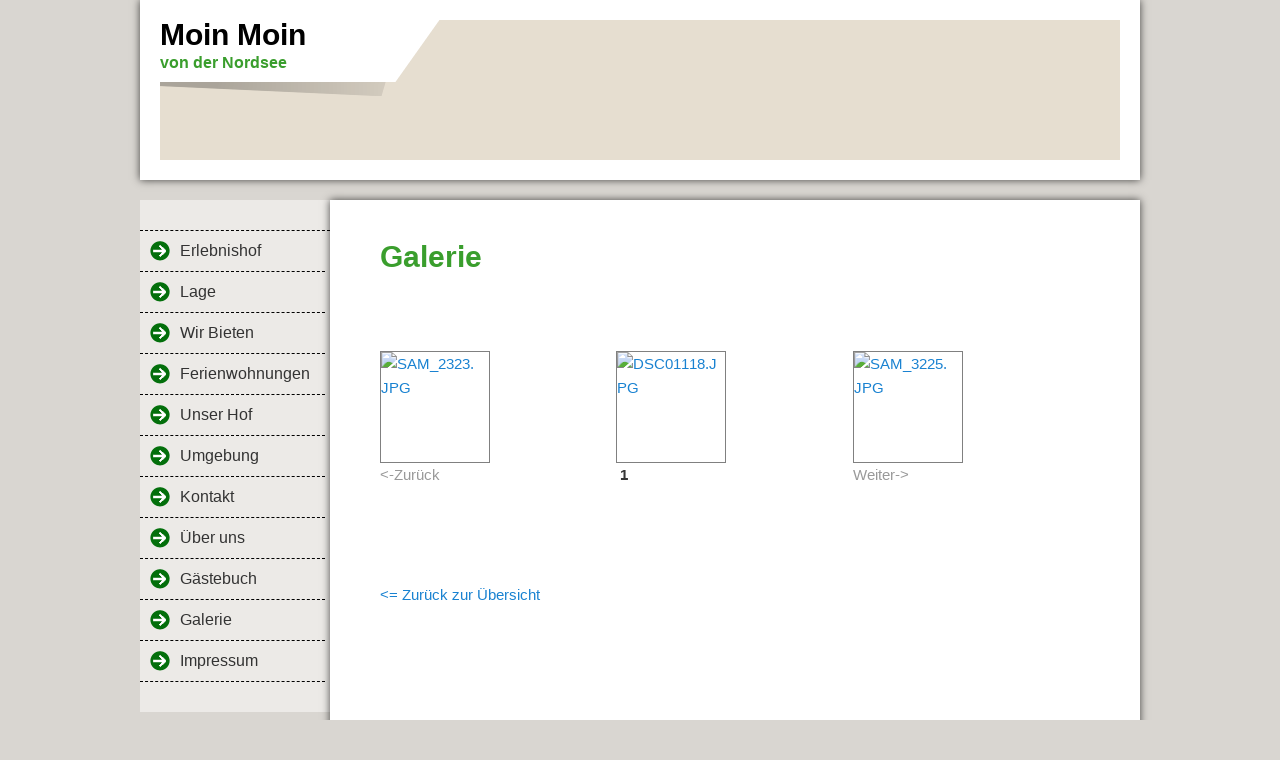

--- FILE ---
content_type: text/html; charset=iso-8859-15
request_url: https://www.nordsee-erlebnisbauernhof.de/Galerie/kat-5.htm
body_size: 2714
content:
<!DOCTYPE html>    

<!--[if lt IE 7]> <html class="no-js lt-ie9 lt-ie8 lt-ie7" lang="de"> <![endif]-->
<!--[if IE 7]>    <html class="no-js lt-ie9 lt-ie8" lang="de"> <![endif]-->
<!--[if IE 8]>    <html class="no-js lt-ie9" lang="de"> <![endif]-->
<!--[if gt IE 8]><!--> <html lang="de"> <!--<![endif]-->
<head>
    <meta charset="utf-8" />
       <meta name="viewport" content="width=device-width, width=960" />
    <title>nordsee-erlebnisbauernhof - Galerie</title>
    <link rel="stylesheet" type="text/css" href="//theme.webme.com/designs/clean/css/default3.css" />
            <script type="text/javascript">
        var dateTimeOffset = new Date().getTimezoneOffset();
        
        function getElementsByClassNameLocalTimeWrapper() {
            return document.getElementsByClassName("localtime");
        }
        
        (function () {
            var onload = function () {
                var elementArray = new Array();
                
                if (document.getElementsByClassName) {
                    elementArray = getElementsByClassNameLocalTimeWrapper();
                } else {
                    var re = new RegExp('(^| )localtime( |$)');
                    var els = document.getElementsByTagName("*");
                    for (var i=0,j=els.length; i<j; i++) {
                        if (re.test(els[i].className))
                            elementArray.push(els[i]);
                    }
                }
                
                for (var i = 0; i < elementArray.length; i++) {    
                    var timeLocal = new Date(parseInt(elementArray[i].getAttribute("data-timestamp")));
                    var hour = timeLocal.getHours();
                    var ap = "am";
                    if (hour > 11) {
                        ap = "pm";
                    }
                    else if (hour > 12) {
                        hour = hour - 12;
                    }
                    
                    var string = elementArray[i].getAttribute("data-template");
                    string = string.replace("[Y]", timeLocal.getFullYear());
                    string = string.replace("[m]", ('0' + (timeLocal.getMonth() + 1)).slice(-2));
                    string = string.replace("[d]", ('0' + timeLocal.getDate()).slice(-2));
                    string = string.replace("[H]", ('0' + timeLocal.getHours()).slice(-2));
                    string = string.replace("[g]", ('0' + hour).slice(-2));
                    string = string.replace("[i]", ('0' + timeLocal.getMinutes()).slice(-2));
                    string = string.replace("[s]", ('0' + timeLocal.getSeconds()).slice(-2));
                    string = string.replace("[a]", ap);
                    elementArray[i].childNodes[0].nodeValue = string;
                }
            };
            
            if (window.addEventListener)
                window.addEventListener("DOMContentLoaded", onload);
            else if (window.attachEvent)
                window.attachEvent("onload", onload);
        })();
        </script><script src="https://wtheme.webme.com/js/jquery-1.11.3.min.js"></script>
<script type="text/javascript" src="https://wtheme.webme.com/js/thickbox_compressed3.js"></script>
<link rel="stylesheet" href="https://theme.webme.com/designs/globals/thickbox.css" type="text/css" media="screen" />
<link rel="icon" href="https://wtheme.webme.com/img/main/favicon.ico" type="image/x-icon">
<link rel="shortcut icon" type="image/x-icon" href="https://wtheme.webme.com/img/main/favicon.ico" />
<link type="image/x-icon" href="https://wtheme.webme.com/img/main/favicon.ico" />
<link href="https://wtheme.webme.com/img/main/ios_icons/apple-touch-icon.png" rel="apple-touch-icon" />
<link href="https://wtheme.webme.com/img/main/ios_icons/apple-touch-icon-76x76.png" rel="apple-touch-icon" sizes="76x76" />
<link href="https://wtheme.webme.com/img/main/ios_icons/apple-touch-icon-120x120.png" rel="apple-touch-icon" sizes="120x120" />
<link href="https://wtheme.webme.com/img/main/ios_icons/apple-touch-icon-152x152.png" rel="apple-touch-icon" sizes="152x152" />
<meta name="description" content=" Familie H&#246;fers l&#228;d sie ein! Bauernhofurlaub an der Nordsee, gem&#252;tliche Ferienwohnung, Erleben und Erholen auf dem Bauernhof" />
<meta name="keywords" content="H&#246;fers, Bauernhofurlaub, Urlaub auf dem Bauernhof, Ferienhof, Erlebnisbauernhof, Ferienbauernhof, Meer, Bauernhof, Urlaub, Ferienwohnung, Nordsee, Meer, Insel, Butjadingen, Erholung, Ferien, Ponys, Reiten, Burhave, Meer, Erleben, Erholen, Waltaud H&#246;fers, Nordseebad, Bauernhof" />
<meta name="robots" content="index,follow" />
<meta property="og:title" content="nordsee-erlebnisbauernhof - Galerie" />
<meta property="og:image" content="https://theme.webme.com/designs/clean/screen.jpg" />
<script>
    function WebmeLoadAdsScript() {
    }
</script><script>
    document.addEventListener('DOMContentLoaded', function() {
        WebmeLoadAdsScript();
        window.dispatchEvent(new Event('CookieScriptNone'));
    });
</script>    <style type="text/css">
    #content {
        min-width: 810px;
        min-height: 600px;        
    }
        #header-image {
        background-image: url('//img.webme.com/pic/n/nordsee-erlebnisbauernhof/DSC03123%20-%20Kopie.JPG');
    }
        #masthead #header-image {
        height: 140px;
    }
        #secondmenu a, #access a, #access li > b, #secondmenu li > b {
        background-image: url('//theme.webme.com/designs/clean/arrows/green-dark.png');
    }
    
    #secondmenu li > b {
        color: #333333;
        display: block;
        line-height: 40px;
        padding: 0 35px 0 40px;
        text-decoration: none;
        background-repeat: no-repeat;
        background-position: 10px 50%;
    }
        #access li:hover > a,
    #access li > b:hover,
    #access a:focus {
        background-image: url('//theme.webme.com/designs/clean/arrows/green-dark_down.png');
    }    
    #access .active > a {
        background-image: url('//theme.webme.com/designs/clean/arrows/green-dark_down.png');
    }
    
    #access li > b {
        color: #333333;
        display: block;
        letter-spacing: 1px;
        line-height: 47px;
        margin-bottom: 12px;
        padding: 0 35px 0 50px;
        text-decoration: none;
        text-transform: uppercase;
        background-repeat: no-repeat;
        background-position: 20px 50%;
    }
    
        h1, h1 a {
        color: #3A9E2D;
    }
    #masthead #claim .site-description {
        color:#3A9E2D;
    }
       
    body {
        background-image: url('//img.webme.com/pic/n/nordsee-erlebnisbauernhof/SAM_3416.JPG');
    } 
            </style>    
</head>
<body class="navigation">
    <div id="stage">
        <div id="masthead">
            <div id="inner-masthead">
                <div id="claim">
                    <div id="inner-claim">
                                                <div class="site-title">Moin Moin</div>
                        <div class="site-description">von der Nordsee</div>
                    </div>
                </div>
                <div id="header-image">
                </div>
                            </div>
        </div>

        
    
        <div id="container">
   
            <div id="secondmenu">
                <ul>
                
<li class=""><a href="/Erlebnishof.htm">Erlebnishof</a></li>
                    
<li class=""><a href="/Lage.htm">Lage</a></li>
                    
<li class=""><a href="/Wir-Bieten.htm">Wir Bieten</a></li>
                    
<li class=""><a href="/Ferienwohnungen.htm">Ferienwohnungen</a></li>
                    
<li class=""><a href="/Unser-Hof.htm">Unser Hof</a></li>
                    
<li class=""><a href="/Umgebung.htm">Umgebung</a></li>
                    
<li class=""><a href="/Kontakt.htm">Kontakt</a></li>
                    
<li class=""><a href="/-Ue-ber-uns.htm">&#220;ber uns</a></li>
                    
<li class=""><a href="/G.ae.stebuch.htm">G&#228;stebuch</a></li>
                    
<li class="" id="checked_menu"><a href="/Galerie/index.htm">Galerie</a></li>
                    
<li class=""><a href="/Impressum.htm">Impressum</a></li>
                    
                </ul>
            </div>
        
            <div id="content">
            
                <div id="main">
                    <h1>Galerie</h1>
                    <br /><br /><br /><table width="100%" class="webmeGalleryCategoryContainer"><td align="center" valign="TOP"><table width="110" height="100%" style="border:1px solid gray" class="webmeGalleryCategoryBox"><tr><td style="color:;"></td></tr><tr><td height="110" align="center"><a href="//img.webme.com/pic/n/nordsee-erlebnisbauernhof/SAM_2323.JPG" class="thickbox"><img style="max-width:100px" alt="SAM_2323.JPG"  border="0" src="//img.webme.com/vorschau/n/nordsee-erlebnisbauernhof/SAM_2323.JPG"></a></td></tr><tr><td></td></tr><tr><td></td></tr></table></td><td align="center" valign="TOP"><table width="110" height="100%" style="border:1px solid gray" class="webmeGalleryCategoryBox"><tr><td style="color:;"></td></tr><tr><td height="110" align="center"><a href="//img.webme.com/pic/n/nordsee-erlebnisbauernhof/DSC01118.JPG" class="thickbox"><img style="max-width:100px" alt="DSC01118.JPG"  border="0" src="//img.webme.com/vorschau/n/nordsee-erlebnisbauernhof/DSC01118.JPG"></a></td></tr><tr><td></td></tr><tr><td></td></tr></table></td><td align="center" valign="TOP"><table width="110" height="100%" style="border:1px solid gray" class="webmeGalleryCategoryBox"><tr><td style="color:;"></td></tr><tr><td height="110" align="center"><a href="//img.webme.com/pic/n/nordsee-erlebnisbauernhof/SAM_3225.JPG" class="thickbox"><img style="max-width:100px" alt="SAM_3225.JPG"  border="0" src="//img.webme.com/vorschau/n/nordsee-erlebnisbauernhof/SAM_3225.JPG"></a></td></tr><tr><td></td></tr><tr><td></td></tr></table></td></tr><tr></table><table width="100%"><tr><td width="33%" align="left"><p style="color:#999999">&lt;-Zur&#252;ck</p></td><td width="33%" align="center"><b>&nbsp;1</b>&nbsp;</td><td width="33%" align="right"><p style="color:#999999">Weiter-&gt;</p></td></tr></table><br /><br /><br /><a href="index.htm"><= Zur&#252;ck zur &#220;bersicht</a>
                </div>
                
                <div id="sidebar">
                    
                    <div class="widget">
                        
                    </div>
                    
                </div>
            
            </div>
            
        </div>
        
        <div id="footer">
            <ul>
            <li></li>            </ul>
        </div>
    </div>
    
</body>
</html>
